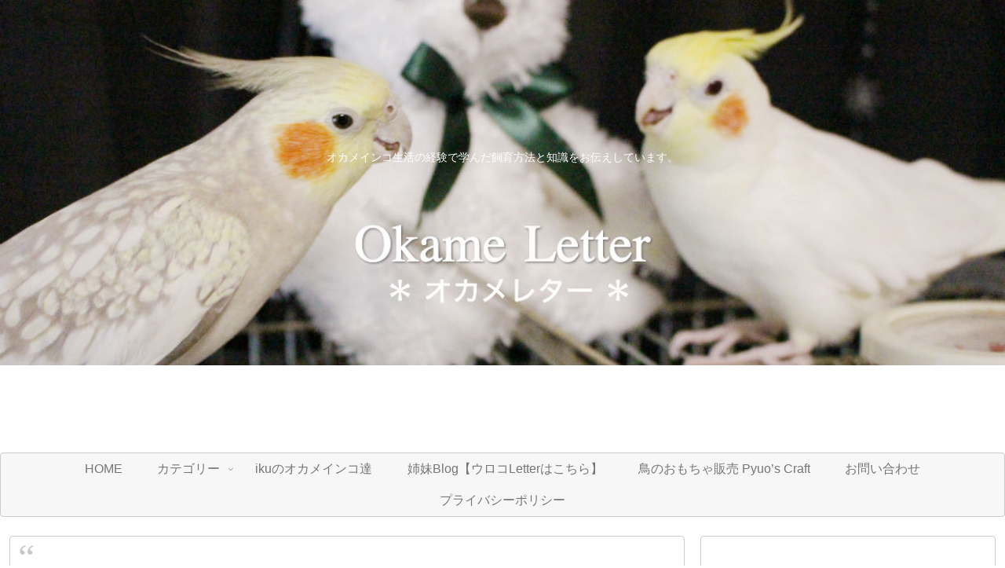

--- FILE ---
content_type: text/html; charset=utf-8
request_url: https://www.google.com/recaptcha/api2/aframe
body_size: 266
content:
<!DOCTYPE HTML><html><head><meta http-equiv="content-type" content="text/html; charset=UTF-8"></head><body><script nonce="fS3bqDmybj7yyOJfPuI--w">/** Anti-fraud and anti-abuse applications only. See google.com/recaptcha */ try{var clients={'sodar':'https://pagead2.googlesyndication.com/pagead/sodar?'};window.addEventListener("message",function(a){try{if(a.source===window.parent){var b=JSON.parse(a.data);var c=clients[b['id']];if(c){var d=document.createElement('img');d.src=c+b['params']+'&rc='+(localStorage.getItem("rc::a")?sessionStorage.getItem("rc::b"):"");window.document.body.appendChild(d);sessionStorage.setItem("rc::e",parseInt(sessionStorage.getItem("rc::e")||0)+1);localStorage.setItem("rc::h",'1764450441195');}}}catch(b){}});window.parent.postMessage("_grecaptcha_ready", "*");}catch(b){}</script></body></html>